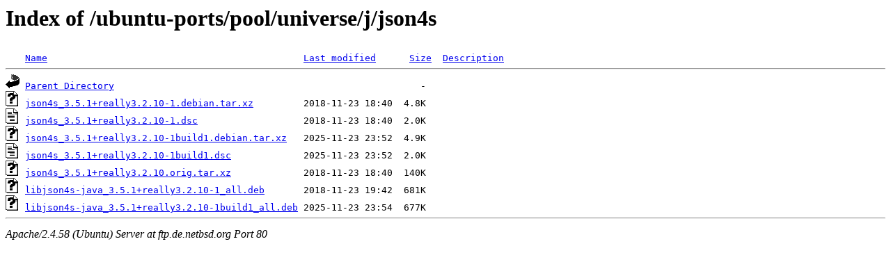

--- FILE ---
content_type: text/html;charset=UTF-8
request_url: http://ftp.de.netbsd.org/ubuntu-ports/pool/universe/j/json4s/?C=N;O=A
body_size: 592
content:
<!DOCTYPE HTML PUBLIC "-//W3C//DTD HTML 3.2 Final//EN">
<html>
 <head>
  <title>Index of /ubuntu-ports/pool/universe/j/json4s</title>
 </head>
 <body>
<h1>Index of /ubuntu-ports/pool/universe/j/json4s</h1>
<pre><img src="/icons/blank.gif" alt="Icon "> <a href="?C=N;O=D">Name</a>                                              <a href="?C=M;O=A">Last modified</a>      <a href="?C=S;O=A">Size</a>  <a href="?C=D;O=A">Description</a><hr><img src="/icons/back.gif" alt="[PARENTDIR]"> <a href="/ubuntu-ports/pool/universe/j/">Parent Directory</a>                                                       -   
<img src="/icons/unknown.gif" alt="[   ]"> <a href="json4s_3.5.1+really3.2.10-1.debian.tar.xz">json4s_3.5.1+really3.2.10-1.debian.tar.xz</a>         2018-11-23 18:40  4.8K  
<img src="/icons/text.gif" alt="[TXT]"> <a href="json4s_3.5.1+really3.2.10-1.dsc">json4s_3.5.1+really3.2.10-1.dsc</a>                   2018-11-23 18:40  2.0K  
<img src="/icons/unknown.gif" alt="[   ]"> <a href="json4s_3.5.1+really3.2.10-1build1.debian.tar.xz">json4s_3.5.1+really3.2.10-1build1.debian.tar.xz</a>   2025-11-23 23:52  4.9K  
<img src="/icons/text.gif" alt="[TXT]"> <a href="json4s_3.5.1+really3.2.10-1build1.dsc">json4s_3.5.1+really3.2.10-1build1.dsc</a>             2025-11-23 23:52  2.0K  
<img src="/icons/unknown.gif" alt="[   ]"> <a href="json4s_3.5.1+really3.2.10.orig.tar.xz">json4s_3.5.1+really3.2.10.orig.tar.xz</a>             2018-11-23 18:40  140K  
<img src="/icons/unknown.gif" alt="[   ]"> <a href="libjson4s-java_3.5.1+really3.2.10-1_all.deb">libjson4s-java_3.5.1+really3.2.10-1_all.deb</a>       2018-11-23 19:42  681K  
<img src="/icons/unknown.gif" alt="[   ]"> <a href="libjson4s-java_3.5.1+really3.2.10-1build1_all.deb">libjson4s-java_3.5.1+really3.2.10-1build1_all.deb</a> 2025-11-23 23:54  677K  
<hr></pre>
<address>Apache/2.4.58 (Ubuntu) Server at ftp.de.netbsd.org Port 80</address>
</body></html>
